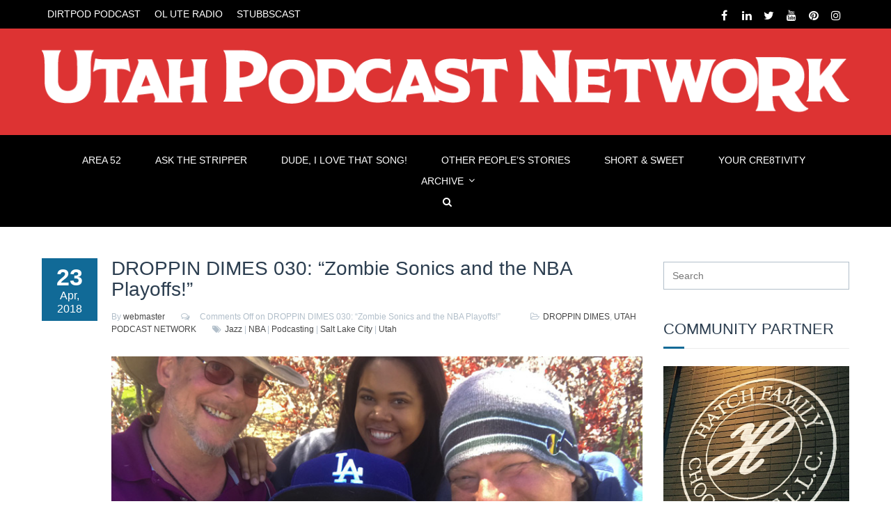

--- FILE ---
content_type: text/html; charset=UTF-8
request_url: https://utahpodcastnetwork.com/2018/04/23/droppin-dimes-030/
body_size: 14776
content:
<!DOCTYPE html>
<html lang="en">
<head>
	<meta charset="UTF-8">
	<meta name="viewport" content="width=device-width">
	<title>DROPPIN DIMES 030: “Zombie Sonics and the NBA Playoffs!” | Utah Podcast Network</title>

		    <link rel="icon" type="image/png" href="//utahpodcastnetwork.com/wp-content/uploads/2020/11/UPN_Favicon2020-1080x.jpg">
	
    <meta name='robots' content='max-image-preview:large' />
<link rel="alternate" title="oEmbed (JSON)" type="application/json+oembed" href="https://utahpodcastnetwork.com/wp-json/oembed/1.0/embed?url=https%3A%2F%2Futahpodcastnetwork.com%2F2018%2F04%2F23%2Fdroppin-dimes-030%2F" />
<link rel="alternate" title="oEmbed (XML)" type="text/xml+oembed" href="https://utahpodcastnetwork.com/wp-json/oembed/1.0/embed?url=https%3A%2F%2Futahpodcastnetwork.com%2F2018%2F04%2F23%2Fdroppin-dimes-030%2F&#038;format=xml" />
<style id='wp-img-auto-sizes-contain-inline-css' type='text/css'>
img:is([sizes=auto i],[sizes^="auto," i]){contain-intrinsic-size:3000px 1500px}
/*# sourceURL=wp-img-auto-sizes-contain-inline-css */
</style>
<style id='wp-emoji-styles-inline-css' type='text/css'>

	img.wp-smiley, img.emoji {
		display: inline !important;
		border: none !important;
		box-shadow: none !important;
		height: 1em !important;
		width: 1em !important;
		margin: 0 0.07em !important;
		vertical-align: -0.1em !important;
		background: none !important;
		padding: 0 !important;
	}
/*# sourceURL=wp-emoji-styles-inline-css */
</style>
<link rel='stylesheet' id='rs-plugin-settings-css' href='https://utahpodcastnetwork.com/wp-content/plugins/revslider/public/assets/css/settings.css?ver=5.3.1.5' type='text/css' media='all' />
<style id='rs-plugin-settings-inline-css' type='text/css'>
#rs-demo-id {}
/*# sourceURL=rs-plugin-settings-inline-css */
</style>
<link rel='stylesheet' id='fw-ext-builder-frontend-grid-css' href='https://utahpodcastnetwork.com/wp-content/plugins/unyson/framework/extensions/builder/static/css/frontend-grid.css?ver=1.2.12' type='text/css' media='all' />
<link rel='stylesheet' id='fw-ext-forms-default-styles-css' href='https://utahpodcastnetwork.com/wp-content/themes/everglades/framework-customizations/extensions/forms/static/css/frontend.css?ver=2.7.31' type='text/css' media='all' />
<link rel='stylesheet' id='fw-theme-boottrap-custom-css' href='https://utahpodcastnetwork.com/wp-content/themes/everglades/css/main.css?ver=1.3.11' type='text/css' media='all' />
<link rel='stylesheet' id='fw-magnific-popup-css' href='https://utahpodcastnetwork.com/wp-content/themes/everglades/css/magnific-popup.css?ver=1.3.11' type='text/css' media='all' />
<link rel='stylesheet' id='fw-theme-animations-css' href='https://utahpodcastnetwork.com/wp-content/themes/everglades/css/animations.css?ver=1.3.11' type='text/css' media='all' />
<link rel='stylesheet' id='fw-theme-main-css' href='https://utahpodcastnetwork.com/wp-content/themes/everglades/css/style.css?ver=1.3.11' type='text/css' media='all' />
<link rel='stylesheet' id='fw-theme-custom-css' href='https://utahpodcastnetwork.com/wp-content/themes/everglades/css/custom.css?ver=1.3.11' type='text/css' media='all' />
<link rel='stylesheet' id='font-awesome-css' href='https://utahpodcastnetwork.com/wp-content/plugins/unyson/framework/static/libs/font-awesome/css/font-awesome.min.css?ver=2.7.31' type='text/css' media='all' />
<link rel='stylesheet' id='font-elegant-css' href='https://utahpodcastnetwork.com/wp-content/themes/everglades/css/font-elegant/style.css?ver=1.3.11' type='text/css' media='all' />
<script type="text/javascript" src="https://utahpodcastnetwork.com/wp-includes/js/jquery/jquery.js?ver=3.7.1" id="jquery-core-js"></script>
<script type="text/javascript" src="https://utahpodcastnetwork.com/wp-includes/js/jquery/jquery-migrate.js?ver=3.4.1" id="jquery-migrate-js"></script>
<script type="text/javascript" src="https://utahpodcastnetwork.com/wp-content/plugins/revslider/public/assets/js/jquery.themepunch.tools.min.js?ver=5.3.1.5" id="tp-tools-js"></script>
<script type="text/javascript" src="https://utahpodcastnetwork.com/wp-content/plugins/revslider/public/assets/js/jquery.themepunch.revolution.min.js?ver=5.3.1.5" id="revmin-js"></script>
<script type="text/javascript" id="fw-form-helpers-js-extra">
/* <![CDATA[ */
var fwAjaxUrl = "/wp-admin/admin-ajax.php";
//# sourceURL=fw-form-helpers-js-extra
/* ]]> */
</script>
<script type="text/javascript" src="https://utahpodcastnetwork.com/wp-content/themes/everglades/js/fw-form-helpers.js?ver=6.9" id="fw-form-helpers-js"></script>
<link rel="https://api.w.org/" href="https://utahpodcastnetwork.com/wp-json/" /><link rel="alternate" title="JSON" type="application/json" href="https://utahpodcastnetwork.com/wp-json/wp/v2/posts/9413" /><link rel="EditURI" type="application/rsd+xml" title="RSD" href="https://utahpodcastnetwork.com/xmlrpc.php?rsd" />
<meta name="generator" content="WordPress 6.9" />
<link rel="canonical" href="https://utahpodcastnetwork.com/2018/04/23/droppin-dimes-030/" />
<link rel='shortlink' href='https://utahpodcastnetwork.com/?p=9413' />
<script>
	(function (i, s, o, g, r, a, m) {
		i['GoogleAnalyticsObject'] = r;
		i[r] = i[r] || function () {
			(i[r].q = i[r].q || []).push(arguments)
		}, i[r].l = 1 * new Date();
		a = s.createElement(o),
			m = s.getElementsByTagName(o)[0];
		a.async = 1;
		a.src = g;
		m.parentNode.insertBefore(a, m)
	})(window, document, 'script', '//www.google-analytics.com/analytics.js', 'ga');

	ga('create', 'UA-62230351-8', 'auto');
	ga('send', 'pageview');

</script><meta name="generator" content="Powered by Slider Revolution 5.3.1.5 - responsive, Mobile-Friendly Slider Plugin for WordPress with comfortable drag and drop interface." />
<style type='text/css'>

</style>
<style type='text/css'>a { color: #116a97;} a:hover, a:focus { color: #3f850e;} .blogpost-1 .blogpost-body a:hover { color: #3f850e;} mark, .mark, .blogpost .post-info-1 { background-color: #116a97;} .footer a, .subfooter a { color: #116a97;} .footer a:hover, .subfooter a:hover { color: #3f850e;} .list-triangle li:after { color: #116a97;} .table > thead > tr > th { border-bottom: 1px solid #116a97; background-color: #116a97;} .table-bordered { border-color: #116a97;} .bg-color-default { background-color: #116a97;} .triangle i { color: #116a97;}.separator:after { background-color: #116a97;} .post-date, .blogpost-1 .post-info-1 { background-color: #116a97;} .breadcrumb > .active { color: #116a97;} ul.pagination li > a:hover, .page-links > span, .page-links > a > span:hover, .pagination > li > span:hover, .blogpost-body .post-password-form input[type=submit] { background-color: #3f850e; border-color: #3f850e;} ul.pagination li.active a, .pagination > .active > a:hover, .pagination > .active > a:focus { background-color: #3f850e; border-color: #3f850e;} .btn-default, #preheader-contact-form .btn-default.disabled, #contact-form .btn-default.disabled, #footer-form .btn-default.disabled, .form-wrapper.contact-form input[type=submit] { background-color: #116a97; border-color: #116a97;} .btn-default:hover, .btn-default:focus, .btn-default:active, .btn-default.active, .open .dropdown-toggle.btn-default, .form-wrapper.contact-form input[type=submit]:hover { background-color: #3f850e; border-color: #3f850e;} .btn-white:hover, .btn-white:focus, .btn-white:active, .btn-white.active, .open .dropdown-toggle.btn-white { background-color: #3f850e; border-color: #3f850e;} .bg-color-default .btn-white:hover, .bg-color-default .btn-white:focus, .bg-color-default .btn-white:active, .bg-color-default .btn-white.active, .bg-color-default .open .bg-color-default .dropdown-toggle.btn-white { background-color: #3f850e; border-color: #3f850e;} .nav-tabs { border-bottom: 1px solid #116a97;} .nav-tabs > li > a:hover { background-color: #116a97; border-color: #116a97;} .nav-tabs > li.active > a, .nav-tabs > li.active > a:hover, .nav-tabs > li.active > a:focus { background-color: #116a97; border-color: #116a97; border-bottom: 1px solid #116a97;} .nav-pills > li.active > a, .nav-pills > li.active > a:hover, .nav-pills > li.active > a:focus, .nav-pills > li > a:hover, .nav-pills > li > a:focus, .portfolio .nav-pills > li > a:after { background-color: #116a97;} .portfolio .nav-pills > li.active > a, .portfolio .nav-pills > li.active > a:hover, .portfolio .nav-pills > li.active > a:focus, .portfolio .nav-pills > li > a:hover, .portfolio .nav-pills > li > a:focus { background-color: transparent ;} .portfolio .nav-pills > li.active > a:focus, .portfolio .nav-pills > li.active > a { color: #116a97 }.nav-pills.nav-stacked > li > a:after { color: #116a97;} .nav-pills > li.active > a:after, .nav-pills > li.active > a:hover:after, .nav-pills > li.active > a:focus:after, .nav-pills > li > a:hover:after, .nav-pills > li > a:focus:after { color: #fff;} .panel-heading a, table thead th { background-color: #116a97;} .panel-heading a:hover { background-color: #116a97;} .progress-bar-default { background-color: #116a97;} .mask .triangle { border-color: transparent #116a97 transparent transparent;} .mask .triangle { border-color: transparent #116a97 transparent transparent;} .navbar-default .navbar-nav > .open > a, .navbar-default .navbar-nav > .open > a:hover, .navbar-default .navbar-nav > .active > a, .navbar-default .navbar-nav > li > a:hover, .navbar-default .navbar-nav > .active > a:hover, .navbar-default .navbar-nav > .active > a:focus, .navbar-default .navbar-nav > .open > a:focus { background-color: #116a97;} .dropdown-menu > li > a { background-color: #116a97;} .nav .open > a, .nav .open > a:hover, .nav .open > a:focus, .dropdown-menu > li > a:hover, .dropdown-menu > li > a:focus { background-color: #3f850e; border-color: transparent;} .navbar-default .navbar-symbols > .open > a, .navbar-default .navbar-symbols > .open > a:hover, .navbar-default .navbar-symbols > li > a:hover, .navbar-default .navbar-symbols > .active > a:hover, .navbar-default .navbar-symbols > .active > a:focus, .navbar-default .navbar-symbols > .open > a:focus { background-color: transparent; color: #116a97;} .social-links li a:hover { color: #116a97; border-color: #116a97;} .header-top .navbar-nav > li > a:hover, .header-extras li .he-text span {color: #116a97; }.header-top .info li i { color: #116a97;} .comment.bypostauthor > .comment-body { border-bottom: 3px solid #116a97; }.tag a:hover { background-color: #3f850e; border-color: #3f850e;} .icon-box i { color: #116a97; border: 5px solid #116a97;} .icon-box:hover i { background-color: #3f850e; border-color: #3f850e;} .icon-box-2 i { color: #116a97; border: 5px solid #116a97;} .icon-box-2:hover i { background-color: #3f850e; border-color: #3f850e;} .icon-box-2:hover h3 { color: #3f850e;} .icon-box-3 i { color: #116a97; border: 1px solid #116a97;} .icon-box-3:hover i { background-color: #3f850e; border-color: #3f850e;} .icon-box-3:hover h3 { color: #3f850e;} .plan .header { background: #116a97; -webkit-box-shadow: 0px 0px 60px #3472a8 inset; -moz-box-shadow: 0px 0px 60px #3472a8 inset; box-shadow: 0px 0px 60px #3472a8 inset;} .plan .popover-title { background-color: #116a97;} .flex-direction-nav a { color: #fff;} .timeline-date-label { color: #3f850e;} .tooltip-inner { background-color: #116a97; }.tooltip.top .tooltip-arrow { border-top-color:#116a97 }.tooltip.top-left .tooltip-arrow, .tooltip.top-right .tooltip-arrow { border-top-color:#116a97}.tooltip.right .tooltip-arrow { border-right-color:#116a97}.tooltip.left .tooltip-arrow { border-left-color:#116a97}.tooltip.bottom .tooltip-arrow, .tooltip.bottom-left .tooltip-arrow, .tooltip.bottom-right .tooltip-arrow { border-bottom-color:#116a97}@media (min-width:768px) {.timeline .timeline-item:before { background-color: #fff; border: 1px solid #3f850e;} } .blogpost-1 .side .social-links li a, .blogpost-1 ul.links li a:hover, .blogpost .side .social-links li a, .rsswidget {color: #116a97; }.owl-carousel.thumbnail-gallery .owl-thumbnail-item:hover,.image-box-1 .btn {background-color: #116a97; }.timeline-date-label {color: #116a97 ;}.timeline .timeline-item:before {border: 1px solid #116a97;}.light .subfooter .navbar-default .nav > li > a:hover {color: #116a97;}.light .footer-content .nav-pills > li.active > a:hover, .light .footer-content .nav-pills > li > a:hover {color: #116a97;}.light .form-control:focus {border-color: #116a97; }.overlay a {color: #116a97;}.overlay-links a + a {background-color: #116a97;}a.overlay i {color: #116a97; }.text-default, .star-rating {color: #116a97; }.sort-param > li:hover ul, .sort-param.active-sort > li ul { color: #116a97; }.vglacer-bullet {border-left: 3px solid #116a97; }.testimonial .author {background-color: #116a97 ;}.woocommerce .widget_price_filter .ui-slider-horizontal .ui-slider-range, .woocommerce-page .widget_price_filter .ui-slider-horizontal .ui-slider-range {background-color: #116a97;}.woocommerce span.onsale, .woocommerce-page span.onsale {color: #116a97;}.woocommerce .widget_price_filter .ui-slider .ui-slider-handle, .woocommerce-page .widget_price_filter .ui-slider .ui-slider-handle {border: 3px solid #116a97; }.woocommerce #respond input#submit, .woocommerce a.button, .woocommerce button.button, .woocommerce input.button { background-color: #116a97; border-color: #116a97; }.woocommerce #respond input#submit:hover, .woocommerce a.button:hover, .woocommerce button.button:hover, .woocommerce input.button:hover {background-color: #3f850e;border-color: #3f850e; }.heading:after, #comments h3.comment-reply-title:after, .product-categories li.cat-item:hover, .product-categories li.active.cat-item, .product-categories li.cat-item:hover > ul > li  {background-color: #116a97;}.vertical .tab-content { border-left: 1px solid #116a97;}.vertical.right .tab-content { border-right: 1px solid #116a97;}.list-triangle li i { color: #116a97;}.heading-block-line:after, .woocommerce .related.products h2:after {border-color: #116a97; }.progress .progress-bar {background-color: #116a97 }.tp-caption.vglacierdefaultheavy50, .vglacierdefaultheavy50,
                    .tp-caption.vglacierblackheavy40, .vglacierblackheavy40,
                    .tp-caption.vglacierdefaultheavy60, .vglacierdefaultheavy60,
                    .vglaciergreenbox30 {background-color: rgba(17, 106, 151, 0.8)!important }</style>
<link href='http://fonts.googleapis.com/css?family=Lato:100,100italic,300,300italic,regular,italic,700,700italic,900,900italic' rel='stylesheet' type='text/css'>
<style type='text/css'>h1, h2, h3, h4, h5, h6, .logo, .caption {       font-family: "Lato", sans-serif;       color: #2c3e50;}</style>
<link href='http://fonts.googleapis.com/css?family=Lato:100,100italic,300,300italic,regular,italic,700,700italic,900,900italic' rel='stylesheet' type='text/css'>
<style type='text/css'>body, input, textarea, select, blockquote {       font-family: "Lato", sans-serif;       font-size: 16px;font-weight: 400;;       color: #666666;}</style>

<style type='text/css'> .header-top.custom { color: #ffffff; background-color: #000000; border-bottom: none; }.custom.main-navigation .nav.navbar-symbols .open > a,
						.custom.main-navigation .nav.navbar-symbols .open > a:hover,
						.custom.main-navigation .nav.navbar-symbols .open > a:focus {background-color: transparent; color: #dd9933;}.header {background-color: #dd3333; }.navbar-toggle.shopping-cart i,.custom.main-navigation .navbar-default .navbar-symbols > li > a i { color: #ffffff }.custom.main-navigation .navbar-default .navbar-toggle .icon-bar {background-color: #ffffff;}.custom.main-navigation .navbar-default .navbar-toggle:hover .icon-bar,
                        .custom.main-navigation .navbar-default .navbar-toggle:focus .icon-bar {background-color: #000000 ;}.main-navigation.custom { background-color: #000000;}.custom.main-navigation .navbar.navbar-default,.main-navigation.custom {border-color: #ffffff;}.custom.main-navigation .navbar-default .navbar-nav > .active > a, .custom.main-navigation .navbar-default .navbar-nav > .active > a:focus {color: #000000; background-color: #dd3333;}.custom.main-navigation .main-navigation .navbar-nav > .open > a, .custom.main-navigation .main-navigation .navbar-nav > .open > a:hover, .custom.main-navigation .main-navigation .navbar-nav > .open > a:focus {background-color: #dd9933; border-color: #dd9933; border-bottom-color: #dd9933; color: #ffffff;}.custom.main-navigation .dropdown-menu > li > a {color: #ffffff; border-bottom: 1px solid #ffffff; }.custom.main-navigation .dropdown-menu > li > a {background-color: #dd3333; }.custom.main-navigation .dropdown-menu > li > a:hover, .custom.main-navigation .dropdown-menu > li > a:focus { background-color: #dd9933 !important; }.custom.main-navigation .dropdown-menu > li > a:hover,
						.custom.main-navigation .dropdown-menu > li > a:focus,
						.custom.main-navigation .dropdown.active > a,
						.custom.main-navigation .dropdown-menu .menu > .active > a,
						.custom.main-navigation .dropdown-menu .menu > .active > a:hover,
						.custom.main-navigation .dropdown-menu .menu > .active > a:focus {background-color: #dd3333; color: #ffffff; }.custom.main-navigation .dropdown-menu > .active > a,
						.custom.main-navigation .dropdown-menu > .active > a:hover,
						.custom.main-navigation .dropdown-menu > .active > a:focus,
                        .custom.main-navigation .nav > li > ul > li.open > a,
                        .custom.main-navigation .nav > li > ul > li.open > a:hover,
						.custom.main-navigation .nav > li > ul > li.open > a:focus {background-color: #dd9933; color: #ffffff; }.custom.main-navigation .nav .open > a,
						.custom.main-navigation .nav .open > a:hover,
						.custom.main-navigation .nav .open > a:focus { background-color: #dd3333; color: #000000; }.custom.main-navigation h1,
						.custom.main-navigation h2,
						.custom.main-navigation h3,
						.custom.main-navigation h4,
						.custom.main-navigation h5,
						.custom.main-navigation h6,
						.custom.main-navigation p {color: #ffffff; }.custom.main-navigation .navbar-main-menu > li > a {color: #ffffff;}.custom.main-navigation .navbar-main-menu > li > a:hover,
			            .custom.main-navigation .navbar-main-menu > li > a:focus {background-color: #dd3333; color: #000000;}.custom.main-navigation .dropdown>a:before { color: #ffffff ;}.custom.main-navigation .navbar-default .navbar-nav > .active.dropdown > a:before, .custom.main-navigation .navbar-default .navbar-nav > .dropdown > a:hover:before { color: #000000; }.custom.main-navigation .dropdown .dropdown>a:before { color: #ffffff ;}.custom.main-navigation .dropdown .dropdown>a:hover:before, .custom.main-navigation .navbar-default .navbar-nav > li.dropdown.open > a:before {color: #ffffff; }.custom.main-navigation .navbar-symbols > li > .dropdown-menu { background-color: #000000;}.custom.main-navigation .navbar-symbols .table > thead > tr > th { background-color: rgba(0, 0, 0, 0.95); color: #ffffff; border-bottom: 1px solid #ffffff; }.custom.main-navigation .navbar-symbols .table > tbody > tr > td { color: #ffffff; border-bottom: 1px solid #ffffff; }.custom.main-navigation .navbar-symbols .table-hover > tbody > tr:hover > td, .custom.main-navigation .navbar-symbols .table-hover > tbody > tr:hover > td > a { background-color: rgba(0, 0, 0, 1); color: #ffffff; }.custom.main-navigation .panel-body {background-color: rgba(0, 0, 0, 0.95);}.dropdown-menu.cart .panel-body .btn {border-color: #ffffff; color: #ffffff }.dropdown-menu.cart .panel-body .btn:hover {background-color: #ffffff; color: #000000; }.custom.main-navigation .navbar-symbols .form-control input,
			            .custom.main-navigation .navbar-symbols .form-control { color: #ffffff; border-color: #ffffff; }.custom.main-navigation .navbar-symbols .form-control::-webkit-input-placeholder,
                        .form-group.search:after {color: #ffffff }.custom.main-navigation .navbar-symbols input:focus::-webkit-input-placeholder,.custom.main-navigation .navbar-symbols input:focus:-moz-placeholder,.custom.main-navigation .navbar-symbols input:focus::-moz-placeholder { color: #ffffff; }.not-front .custom.main-navigation, .front .custom.main-navigation { border-color: transparent;}.fixed-header-on .custom.main-navigation.fixed {border-bottom: transparent; background-color: rgba(0, 0, 0, 0.95);}.fixed-header-on .main-navigation.fixed.custom .navbar-symbols > li > .dropdown-menu { box-shadow: none; background-color: rgba(0, 0, 0, 0.95); }.fixed-header-on .main-navigation.fixed.custom .navbar-symbols .form-control {color: #ffffff; border: 1px solid #ffffff; }.fixed-header-on .main-navigation.fixed.custom .panel-body,
						.fixed-header-on .main-navigation.fixed.custom .table > thead > tr > th,
				   		.custom.main-navigation .vertical-div {background-color: transparent; border-bottom: 1px solid #ffffff;}.fixed-header-on .main-navigation.fixed.custom .table > tbody > tr > td {border-top: 1px solid #ffffff; }.fixed-header-on .main-navigation.fixed.custom .header-top-dropdown .dropdown-menu { color: #ffffff; }@media (max-width: 767px) { .custom.main-navigation .navbar-default .navbar-collapse { border-color: #ffffff; } }@media (max-width:767px) { .navbar.navbar-default, .custom.main-navigation .navbar.navbar-default {background-color: #000000; border-color: #ffffff;}.dark.main-navigation a.navbar-toggle.shopping-cart i { color: #116a97; }.navbar-default .navbar-nav .open .dropdown-menu > li > a { color: #ffffff!important; }.navbar-default .navbar-nav .open .dropdown-menu > .active > a,
						.navbar-default .navbar-nav .open .dropdown-menu > .active > a:hover,
						.navbar-default .navbar-nav .open .dropdown-menu > .active > a:focus { color: #ffffff; background-color: #dd9933;}.custom.main-navigation .dropdown-menu > li > a:hover, .custom.main-navigation .dropdown-menu > li > a:focus { background-color: #dd3333!important; color: #116a97; }}.header-top.custom .social-links li a, .header-top.custom .info li a {color: #ffffff; border-color: #ffffff; }.header-top.custom .social-links li a:hover {color: #116a97; border-color: #116a97; }.header-top.custom .navbar-nav > li {border-color: #ffffff; }.header-extras li i, .header-extras li .he-text, .header .site-slogan {color: #ffffff }.shopping-cart-counter {background-color: #ffffff; color: #000000}@media (min-width: 768px) {.header-top .navbar-nav > li > a { color: #ffffff; }}</style>
<style type='text/css'>

</style>
    <style type='text/css'>

</style><link rel='stylesheet' id='mediaelement-css' href='https://utahpodcastnetwork.com/wp-includes/js/mediaelement/mediaelementplayer-legacy.min.css?ver=4.2.17' type='text/css' media='all' />
<link rel='stylesheet' id='wp-mediaelement-css' href='https://utahpodcastnetwork.com/wp-includes/js/mediaelement/wp-mediaelement.css?ver=6.9' type='text/css' media='all' />
</head>

<body class="wp-singular post-template-default single single-post postid-9413 single-format-standard wp-theme-everglades not-front not-builder not-breadcrumb sidebar preload masthead-fixed singular" >


<div class="page-wrapper">

    
    <div class="scrollToTop" style="display: none;"><i class="fa fa-angle-up"></i></div>

    
	<div class="header-top custom">		<div class="container">			<div class="row">
				<div class="col-md-12 bar">
			<ul class="social-links right">
					<li><a target="_blank" href="https://www.facebook.com/Utah-Podcast-Network-567838863405932/" data-animation="true" data-toggle="tooltip" data-placement="bottom" title="Facebook"><i class="fa fa-facebook"></i></a></li>
					<li><a target="_blank" href="https://www.linkedin.com/company/utahpodnetwork/" data-animation="true" data-toggle="tooltip" data-placement="bottom" title="LinkedIn"><i class="fa fa-linkedin"></i></a></li>
					<li><a target="_blank" href="https://twitter.com/utahpodnetwork" data-animation="true" data-toggle="tooltip" data-placement="bottom" title="Twitter"><i class="fa fa-twitter"></i></a></li>
					<li><a target="_blank" href="https://www.youtube.com/channel/UCDJRxEmTcpOL3gk8jHn-fLw/" data-animation="true" data-toggle="tooltip" data-placement="bottom" title="YouTube"><i class="fa fa-youtube"></i></a></li>
					<li><a target="_blank" href="https://www.pinterest.com/utahpodcastnetwork/boards/" data-animation="true" data-toggle="tooltip" data-placement="bottom" title="Pinterest"><i class="fa fa-pinterest"></i></a></li>
					<li><a target="_blank" href="https://www.instagram.com/utahpodnetwork/" data-animation="true" data-toggle="tooltip" data-placement="bottom" title="Instagram"><i class="fa fa-instagram"></i></a></li>
				</ul><ul id="menu-featured" class="nav navbar-nav top-nav left"><li class="menu-dirtpod-podcast"><a href="https://utahpodcastnetwork.com/upn/dirtpod-podcast/">DIRTPOD PODCAST</a></li>
<li class="menu-ol-ute-radio"><a href="https://utahpodcastnetwork.com/upn/oluteradio/">OL UTE RADIO</a></li>
<li class="menu-stubbscast"><a href="https://utahpodcastnetwork.com/upn/the-stubbscast/">STUBBSCAST</a></li>
</ul>
				</div>			</div>		</div>	</div>
    
    
    
    
        <!-- header start -->
        <header class="header text-center  custom ">
            <div class="container">
                <div class="row">
                    <div class="col-md-12">
                                                <div class="logo">
                            <a href="https://utahpodcastnetwork.com/"><img id="logo" class="img-responsive" src="//utahpodcastnetwork.com/wp-content/uploads/2020/04/UPN-LogoHeader_042020-1200x.png" data-at2x="//utahpodcastnetwork.com/wp-content/uploads/2020/04/UPN-LogoHeader_042020-1200x.png" alt="Utah Podcast Network"></a>
                        </div>
                        
                                            </div>
                                    </div>
            </div>
        </header>
        <!-- header end -->

        <div class="main-navigation custom fixed menu-center">
            <div class="container">
                <div class="row">
                    <div class="col-md-12">

                        <!-- navbar start -->
                        <nav class="navbar navbar-default " role="navigation">

                            <!-- Toggle get grouped for better mobile display -->
                            <div class="navbar-header">
                                <button type="button" class="navbar-toggle" data-toggle="collapse" data-target="#navbar-collapse-1">
                                    <span class="sr-only">Toggle navigation</span>
                                    <span class="icon-bar"></span>
                                    <span class="icon-bar"></span>
                                    <span class="icon-bar"></span>
                                </button>
                                                            </div>

                            <!-- Collect the nav links, forms, and other content for toggling -->
                            <div class="collapse navbar-collapse" id="navbar-collapse-1">
                                <ul id="menu-navigation" class="nav navbar-nav navbar-main-menu"><li class="menu-area-52"><a href="https://utahpodcastnetwork.com/upn/area52/">AREA 52</a></li>
<li class="menu-ask-the-stripper"><a href="https://utahpodcastnetwork.com/upn/ask-the-stripper/">ASK THE STRIPPER</a></li>
<li class="menu-dude-i-love-that-song"><a href="https://utahpodcastnetwork.com/upn/dude-ilovethatsong/">DUDE, I LOVE THAT SONG!</a></li>
<li class="menu-other-peoples-stories"><a href="https://utahpodcastnetwork.com/upn/otherppls-stories/">OTHER PEOPLE’S STORIES</a></li>
<li class="menu-short-sweet"><a href="https://utahpodcastnetwork.com/upn/short-sweet-show/">SHORT &#038; SWEET</a></li>
<li class="menu-your-cre8tivity"><a href="https://utahpodcastnetwork.com/upn/yourcre8tivity/">YOUR CRE8TIVITY</a></li>
<li class="dropdown menu-archive"><a class="dropdown-toggle" data-touch="0" href="#">ARCHIVE</a>
<ul class="dropdown-menu">
	<li class="menu-alt-wrong-patreon"><a href="https://www.patreon.com/altwrongpodcast">ALT-WRONG (PATREON)</a></li>
	<li class="menu-big-bad-sadcast"><a href="https://utahpodcastnetwork.com/upn/big-bad-sadcast/">BIG BAD SADCAST</a></li>
	<li class="menu-camp-jacky"><a href="https://utahpodcastnetwork.com/upn/campjacky/">CAMP JACKY</a></li>
	<li class="menu-dirtpod-podcast"><a href="https://utahpodcastnetwork.com/upn/dirtpod-podcast/">DIRTPOD PODCAST</a></li>
	<li class="menu-droppin-dimes"><a href="https://utahpodcastnetwork.com/upn/droppindimes/">DROPPIN DIMES</a></li>
	<li class="menu-jockularity-show"><a href="https://utahpodcastnetwork.com/upn/jockularity-show/">JOCKULARITY SHOW</a></li>
	<li class="menu-the-lady-the-champs"><a href="https://utahpodcastnetwork.com/upn/thelady-thechamps/">THE LADY &#038; THE CHAMPS</a></li>
	<li class="menu-late-night-family-values"><a href="https://utahpodcastnetwork.com/upn/lnfv-podcast/">LATE NIGHT FAMILY VALUES</a></li>
	<li class="menu-naked-dreaming"><a href="https://utahpodcastnetwork.com/upn/naked-and-dreaming/">NAKED &#038; DREAMING</a></li>
	<li class="menu-ol-ute-radio"><a href="https://utahpodcastnetwork.com/upn/oluteradio/">OL UTE RADIO</a></li>
	<li class="menu-sketch-sandwich"><a href="https://utahpodcastnetwork.com/upn/sketch-sandwich/">SKETCH SANDWICH</a></li>
	<li class="menu-sl-soundcheck"><a href="https://utahpodcastnetwork.com/upn/saltlakesoundcheck/">SL SOUNDCHECK</a></li>
	<li class="menu-stubbscast"><a href="https://utahpodcastnetwork.com/upn/the-stubbscast/">STUBBSCAST</a></li>
	<li class="menu-stupid-questions"><a href="https://utahpodcastnetwork.com/upn/stupidquestions/">STUPID QUESTIONS</a></li>
	<li class="menu-tony-parks"><a href="https://utahpodcastnetwork.com/upn/tony-parks-podcast/">TONY PARKS</a></li>
	<li class="menu-toy-soup"><a href="https://utahpodcastnetwork.com/upn/toysoup/">TOY SOUP</a></li>
</ul>
</li>
</ul>                                <ul class="nav navbar-nav navbar-right navbar-symbols">
                                                                            <li class="dropdown">
                                            <a href="#" class="dropdown-toggle" data-toggle="dropdown"><i class="fa fa-search"></i></a>
                                            <ul class="dropdown-menu animated fade-in-down">
                                                <li>
                                                    <form action="https://utahpodcastnetwork.com/" method="get" role="search">
    <div class="form-group search">
		<input type="text" name="s" value="" placeholder='Search' class="form-control"/>
	</div>
</form>                                                </li>
                                            </ul>
                                                                                    </li>
                                                                                                                                            </ul>
                            </div>
                        </nav>
                        <!-- navbar end -->
                    </div>
                </div>
            </div>
        </div>
        <!-- main-navigation end -->
    
<section class="main">
    
<div class="main-content-wrapper">
        <div class="container">
            <div class="row">
                        <!-- main content start -->
            <section class="main-content col-md-9">

    <article id="post-9413" class="clearfix blogpost post-9413 post type-post status-publish format-standard has-post-thumbnail hentry category-droppin-dimes category-utah-podcast-network tag-jazz tag-nba tag-podcasting tag-salt-lake-city tag-utah">
        <div class="side">
                            <div class="post-info-1"><span class="day">23</span><span class="month">Apr, 2018</span></div>                                        <div id="affix" class="text-right">
                    <div id="share"></div>                </div>
                    </div>
        <div class="blogpost-content clearfix">
            <header>
                <h2>DROPPIN DIMES 030: “Zombie Sonics and the NBA Playoffs!”</h2>                <div class="post-info">
                                            <span class="submitted">By <a href="https://utahpodcastnetwork.com/author/webmaster/">webmaster</a></span>
                                                                <span class="comments-count"><i class="fa fa-comments-o"></i><span>Comments Off<span class="screen-reader-text"> on DROPPIN DIMES 030: “Zombie Sonics and the NBA Playoffs!”</span></span></span>
                                                                <span><i class="fa fa-folder-open-o"></i><a href="https://utahpodcastnetwork.com/category/utah-podcast-network/droppin-dimes/" rel="category tag">DROPPIN DIMES</a>, <a href="https://utahpodcastnetwork.com/category/utah-podcast-network/" rel="category tag">UTAH PODCAST NETWORK</a></span>
                                        <span class="tags"><i class="fa fa-tags"></i><a href="https://utahpodcastnetwork.com/tag/jazz/" rel="tag">Jazz</a> | <a href="https://utahpodcastnetwork.com/tag/nba/" rel="tag">NBA</a> | <a href="https://utahpodcastnetwork.com/tag/podcasting/" rel="tag">Podcasting</a> | <a href="https://utahpodcastnetwork.com/tag/salt-lake-city/" rel="tag">Salt Lake City</a> | <a href="https://utahpodcastnetwork.com/tag/utah/" rel="tag">Utah</a></span>                                    </div>
            </header>
                            <a href="https://utahpodcastnetwork.com/wp-content/uploads/2018/04/UPN-DD-030-800x.jpg" class="thumb mask-wrapper">
                    <img width="800" height="400" src="https://utahpodcastnetwork.com/wp-content/uploads/2018/04/UPN-DD-030-800x.jpg" class="attachment-large size-large wp-post-image" alt="" data-no-retina="" decoding="async" fetchpriority="high" srcset="https://utahpodcastnetwork.com/wp-content/uploads/2018/04/UPN-DD-030-800x.jpg 800w, https://utahpodcastnetwork.com/wp-content/uploads/2018/04/UPN-DD-030-800x-300x150.jpg 300w, https://utahpodcastnetwork.com/wp-content/uploads/2018/04/UPN-DD-030-800x-768x384.jpg 768w" sizes="(max-width: 800px) 100vw, 800px" />                    <span class="mask"><span class="triangle"><i class="fa fa-plus"></i></span></span>
                </a>
                        <div class="blogpost-body">
                <p style="margin: 0in 0in 0.0001pt; text-align: justify;"><span style="font-size: 11.0pt; font-family: 'Arial','sans-serif'; color: #454545;">On this week’s episode of <strong><a href="http://utahpodcastnetwork.com/upn/droppindimes/" target="_blank" rel="noopener">Droppin Dimes</a></strong> we had the of finally meeting the man behind the <a href="https://twitter.com/clintonite33/" target="_blank" rel="noopener"><strong><em>green basketball and hat avatar on Twitte</em>r</strong></a>. We’re talking about none other than <strong>NBA Writer Clint Peterson</strong>.</span></p>
<p style="margin: 0in 0in 0.0001pt; font-stretch: normal; min-height: 14px; text-align: left;"><span style="font-size: 11.0pt; font-family: 'Arial','sans-serif'; color: #454545;"> </span></p>
<p style="margin: 0in 0in 0.0001pt; font-stretch: normal; text-align: justify;"><span style="font-size: 11.0pt; font-family: 'Arial','sans-serif'; color: #454545;">Peterson has covered the NBA and Utah Jazz for eight years so we thought it’d be fitting to bring him in and talk about the playoffs.</span></p>
<p style="margin: 0in; margin-bottom: .0001pt; font-stretch: normal; min-height: 14px;"><span style="font-size: 11.0pt; font-family: 'Arial','sans-serif'; color: #454545;"> </span></p>
<p style="margin: 0in 0in 0.0001pt; font-stretch: normal; text-align: justify;"><span style="font-size: 11.0pt; font-family: 'Arial','sans-serif'; color: #454545;">But if you know anything about our podcast, then you know that we never stay on topic. So, in addition to NBA Playoffs, we talk mayonnaise, zombie sonics, Drake, alternative facts and fake news. </span></p>
<p style="margin: 0in; margin-bottom: .0001pt; font-stretch: normal; min-height: 14px;"><span style="font-size: 11.0pt; font-family: 'Arial','sans-serif'; color: #454545;"> </span></p>
<p style="margin: 0in 0in 0.0001pt; font-stretch: normal; text-align: justify;"><span style="font-size: 11.0pt; font-family: 'Arial','sans-serif'; color: #454545;">We were able to get back on topic and hear some epic stories from Peterson from his time covering the NBA. </span></p>
<p style="margin: 0in; margin-bottom: .0001pt; font-stretch: normal; min-height: 14px;"><span style="font-size: 11.0pt; font-family: 'Arial','sans-serif'; color: #454545;"> </span></p>
<hr />
<audio class="wp-audio-shortcode" id="audio-9413-7" preload="none" style="width: 100%;" controls="controls"><source type="audio/mpeg" src="http://lennondesignllc.com/wp-content/audio/droppin-dimes/030-droppindimes.mp3?_=7" /><a href="http://lennondesignllc.com/wp-content/audio/droppin-dimes/030-droppindimes.mp3">http://lennondesignllc.com/wp-content/audio/droppin-dimes/030-droppindimes.mp3</a></audio>
<hr />
<p style="margin: 0in; margin-bottom: .0001pt; font-stretch: normal;"><strong><span style="font-size: 11pt; font-family: 'Arial', 'sans-serif'; color: #454545;">Follow the team on social media:</span></strong></p>
<p style="margin: 0in; margin-bottom: .0001pt; font-stretch: normal; min-height: 14px;"><span style="font-size: 11.0pt; font-family: 'Arial','sans-serif'; color: #454545;"> </span></p>
<p style="margin: 0in; margin-bottom: .0001pt; font-stretch: normal;"><strong><span style="font-size: 11pt; font-family: 'Arial', 'sans-serif'; color: #454545;">Twitter:</span></strong></p>
<p style="margin: 0in; margin-bottom: .0001pt; font-stretch: normal;"><span style="font-size: 11.0pt; font-family: 'Arial','sans-serif'; color: #e4af0a;"><a href="https://twitter.com/DroppinDimes_" target="_blank" rel="noopener">@DroppinDimes_</a></span></p>
<p style="margin: 0in; margin-bottom: .0001pt; font-stretch: normal;"><span style="font-size: 11.0pt; font-family: 'Arial','sans-serif'; color: #e4af0a;"><a href="https://twitter.com/BJohnsonABC4" target="_blank" rel="noopener">@BJohnsonABC4</a></span></p>
<p style="margin: 0in; margin-bottom: .0001pt; font-stretch: normal;"><span style="font-size: 11.0pt; font-family: 'Arial','sans-serif'; color: #e4af0a;"><a href="https://twitter.com/Hoopninthehive" target="_blank" rel="noopener">@Hoopninthehive</a></span></p>
<p style="margin: 0in; margin-bottom: .0001pt; font-stretch: normal;"><span style="font-size: 11.0pt; font-family: 'Arial','sans-serif'; color: #e4af0a;"><a href="https://twitter.com/Clintonite33" target="_blank" rel="noopener">@Clintonite33</a></span></p>
<p style="margin: 0in; margin-bottom: .0001pt; font-stretch: normal; min-height: 14px;"><span style="font-size: 11.0pt; font-family: 'Arial','sans-serif'; color: #454545;"> </span></p>
<p style="margin: 0in; margin-bottom: .0001pt; font-stretch: normal;"><strong><span style="font-size: 11pt; font-family: 'Arial', 'sans-serif'; color: #454545;">Instagram:</span></strong></p>
<p style="margin: 0in; margin-bottom: .0001pt; font-stretch: normal;"><span style="font-size: 11.0pt; font-family: 'Arial','sans-serif'; color: #e4af0a;"><a href="https://www.instagram.com/brittanyreneetv/" target="_blank" rel="noopener">@BrittanyReneeTV</a></span></p>
<p style="margin: 0in; margin-bottom: .0001pt; font-stretch: normal;"><span style="font-size: 11.0pt; font-family: 'Arial','sans-serif'; color: #e4af0a;"><a href="https://www.instagram.com/blume_sascha/" target="_blank" rel="noopener">@blume_sascha</a></span></p>
<p style="margin: 0in; margin-bottom: .0001pt; font-stretch: normal;"><span style="font-size: 11.0pt; font-family: 'Arial','sans-serif'; color: #e4af0a;"><a href="https://www.instagram.com/hoopninthehive/" target="_blank" rel="noopener">@hoopninthehive</a></span></p>
            </div>
        </div>
        <footer class="clearfix">
        </footer>
    </article>
<div class ='related-posts'><h3 class='related_title heading'>Related Posts</h3><ul class='mini-blog'><li class='latest-posts-item clearfix half'><div class='image'><a href='https://utahpodcastnetwork.com/2016/08/09/lnfv-004-bring-us-mentally-ill-addicted-suicidal/'><img width="150" height="150" src="https://utahpodcastnetwork.com/wp-content/uploads/2016/08/LNFV-004-800x-150x150.jpg" class="attachment-thumbnail size-thumbnail wp-post-image" alt="" data-no-retina="" decoding="async" srcset="https://utahpodcastnetwork.com/wp-content/uploads/2016/08/LNFV-004-800x-150x150.jpg 150w, https://utahpodcastnetwork.com/wp-content/uploads/2016/08/LNFV-004-800x-180x180.jpg 180w, https://utahpodcastnetwork.com/wp-content/uploads/2016/08/LNFV-004-800x-300x300.jpg 300w" sizes="(max-width: 150px) 100vw, 150px" /></a></div><div class='mini-blog-content'><div><h3><a href='https://utahpodcastnetwork.com/2016/08/09/lnfv-004-bring-us-mentally-ill-addicted-suicidal/'>FAMILY VALUES 004: "Bring Us Your Mentally Ill, Your Addicted & Your Suicidal!"</a></h3><p class='post-meta-data'><span>August 9, 2016</span></div></div></li><li class='latest-posts-item clearfix half'><div class='image'><a href='https://utahpodcastnetwork.com/2018/02/08/area-52-076-liar-liar-pants-wire/'><img width="150" height="150" src="https://utahpodcastnetwork.com/wp-content/uploads/2018/02/UPN-A52-076-800x-150x150.jpg" class="attachment-thumbnail size-thumbnail wp-post-image" alt="" data-no-retina="" decoding="async" /></a></div><div class='mini-blog-content'><div><h3><a href='https://utahpodcastnetwork.com/2018/02/08/area-52-076-liar-liar-pants-wire/'>AREA 52 076: “Liar, Liar, Pants on a Wire”</a></h3><p class='post-meta-data'><span>February 8, 2018</span></div></div></li><li class='latest-posts-item clearfix half'><div class='image'><a href='https://utahpodcastnetwork.com/2017/06/29/cre8tivity-017-gavin-sheehan/'><img width="150" height="150" src="https://utahpodcastnetwork.com/wp-content/uploads/2017/06/Cre8tivity-GavinSheehan-800x-1-150x150.jpg" class="attachment-thumbnail size-thumbnail wp-post-image" alt="" data-no-retina="" decoding="async" loading="lazy" /></a></div><div class='mini-blog-content'><div><h3><a href='https://utahpodcastnetwork.com/2017/06/29/cre8tivity-017-gavin-sheehan/'>CRE8TIVITY 017: "Gavin Sheehan"</a></h3><p class='post-meta-data'><span>June 29, 2017</span></div></div></li><li class='latest-posts-item clearfix half'><div class='image'><a href='https://utahpodcastnetwork.com/2017/11/02/sadcast-009/'><img width="150" height="150" src="https://utahpodcastnetwork.com/wp-content/uploads/2017/10/UPN-BBSC-009-800x-150x150.jpg" class="attachment-thumbnail size-thumbnail wp-post-image" alt="SadCast 09: &quot;The Boys are Back…&quot;" data-no-retina="" decoding="async" loading="lazy" /></a></div><div class='mini-blog-content'><div><h3><a href='https://utahpodcastnetwork.com/2017/11/02/sadcast-009/'>SADCAST 009: "The Boys are Back…"</a></h3><p class='post-meta-data'><span>November 2, 2017</span></div></div></li><li class='latest-posts-item clearfix half'><div class='image'><a href='https://utahpodcastnetwork.com/2018/08/29/soundcheck-018/'><img width="150" height="150" src="https://utahpodcastnetwork.com/wp-content/uploads/2018/08/UPN-SLSC-018-800x-150x150.jpg" class="attachment-thumbnail size-thumbnail wp-post-image" alt="" data-no-retina="" decoding="async" loading="lazy" /></a></div><div class='mini-blog-content'><div><h3><a href='https://utahpodcastnetwork.com/2018/08/29/soundcheck-018/'>SOUNDCHECK 018: “Outside Infinity”</a></h3><p class='post-meta-data'><span>August 29, 2018</span></div></div></li><li class='latest-posts-item clearfix half'><div class='image'><a href='https://utahpodcastnetwork.com/2017/07/27/area-52-057-weird-science/'><img width="150" height="150" src="https://utahpodcastnetwork.com/wp-content/uploads/2017/07/UPN-A52-057-800x-150x150.jpg" class="attachment-thumbnail size-thumbnail wp-post-image" alt="Weird Science" data-no-retina="" decoding="async" loading="lazy" /></a></div><div class='mini-blog-content'><div><h3><a href='https://utahpodcastnetwork.com/2017/07/27/area-52-057-weird-science/'>AREA 52 057 : "Weird Science"</a></h3><p class='post-meta-data'><span>July 27, 2017</span></div></div></li></ul></div>

            <div class="nav-links clearfix">
                                    <div class="first pull-left">
                    <a href="https://utahpodcastnetwork.com/2018/04/23/cre8tivity-040/" rel="prev"><span class="meta-nav">Previous Post</span>CRE8TIVITY 040: &#8220;Kat Martin&#8221;</a>                    </div>
                    <div class="pull-right">
                    <a href="https://utahpodcastnetwork.com/2018/05/02/area-52-081-a-roast-in-the-oven/" rel="next"><span class="meta-nav text-right">Next Post</span>AREA 52 081: “A Roast in The Oven”</a>                    </div>

                            </div>
            <!-- .nav-links -->

		
            
                        </section>
                                            <aside class="sidebar col-md-3">
                            <div class="block clearfix"><form action="https://utahpodcastnetwork.com/" method="get" role="search">
    <div class="form-group search">
		<input type="text" name="s" value="" placeholder='Search' class="form-control"/>
	</div>
</form></div><div class="block clearfix"><h3 class="heading">COMMUNITY PARTNER</h3><a href="https://www.hatchfamilychocolates.com/"><img width="959" height="959" src="https://utahpodcastnetwork.com/wp-content/uploads/2020/06/12670837_982966071758351_5585213625514281281_n.jpg" class="image wp-image-11332  attachment-full size-full" alt="" style="max-width: 100%; height: auto;" decoding="async" loading="lazy" srcset="https://utahpodcastnetwork.com/wp-content/uploads/2020/06/12670837_982966071758351_5585213625514281281_n.jpg 959w, https://utahpodcastnetwork.com/wp-content/uploads/2020/06/12670837_982966071758351_5585213625514281281_n-300x300.jpg 300w, https://utahpodcastnetwork.com/wp-content/uploads/2020/06/12670837_982966071758351_5585213625514281281_n-150x150.jpg 150w, https://utahpodcastnetwork.com/wp-content/uploads/2020/06/12670837_982966071758351_5585213625514281281_n-768x768.jpg 768w" sizes="auto, (max-width: 959px) 100vw, 959px" /></a></div><div class="block clearfix"><h3 class="heading">COMMUNITY PARTNER</h3><a href="https://www.wiseguyscomedy.com/"><img width="300" height="300" src="https://utahpodcastnetwork.com/wp-content/uploads/2020/10/LDC-Wiseguys-500x-300x300.jpg" class="image wp-image-12266  attachment-medium size-medium" alt="" style="max-width: 100%; height: auto;" decoding="async" loading="lazy" srcset="https://utahpodcastnetwork.com/wp-content/uploads/2020/10/LDC-Wiseguys-500x-300x300.jpg 300w, https://utahpodcastnetwork.com/wp-content/uploads/2020/10/LDC-Wiseguys-500x-150x150.jpg 150w, https://utahpodcastnetwork.com/wp-content/uploads/2020/10/LDC-Wiseguys-500x.jpg 500w" sizes="auto, (max-width: 300px) 100vw, 300px" /></a></div><div class="block clearfix"><h3 class="heading">STITCHER PODCASTS</h3><ul id="menu-stitcher-podcasts" class="nav nav-pills nav-stacked"><li class="menu-area-52-podcast"><a href="https://www.stitcher.com/show/area-52-podcast">AREA 52 PODCAST</a></li>
<li class="menu-other-peoples-stories"><a href="https://www.stitcher.com/podcast/utah-podcast-network/other-peoples-stories">OTHER PEOPLE&#8217;S STORIES</a></li>
<li class="menu-short-sweet-show"><a href="https://www.stitcher.com/podcast/utah-podcast-network/short-sweet-2">SHORT &#038; SWEET SHOW</a></li>
<li class="menu-tony-parks-podcast"><a href="https://www.stitcher.com/show/tony-parks-podcast/">TONY PARKS PODCAST</a></li>
</ul></div>                        </aside>
                                    </div>
            </div>
        </div></section>
                    <footer >
                                    <!-- .footer start -->
                    <div class="footer">
                        <div class="container">
                            <div class="row">
                                <div class='col-sm-4'><div class="footer-content"><h2 class="heading">APPLE PODCASTS</h2><ul id="menu-apple-podcasts" class="nav nav-pills nav-stacked"><li class="menu-area-52-podcast"><a href="https://itunes.apple.com/us/podcast/area-52/id1202085108">AREA 52 PODCAST</a></li>
<li class="menu-ask-the-stripper"><a href="https://podcasts.apple.com/us/podcast/ask-the-stripper/id1605402658?i=1000554896369">ASK THE STRIPPER</a></li>
<li class="menu-dude-i-love-that-song"><a href="https://podcasts.apple.com/us/podcast/dude-i-love-this-song/id1614570055">DUDE! I LOVE THAT SONG</a></li>
<li class="menu-other-peoples-stories"><a href="https://podcasts.apple.com/us/podcast/other-peoples-stories/id1570983901">OTHER PEOPLE&#8217;S STORIES</a></li>
<li class="menu-short-sweet-show"><a href="https://podcasts.apple.com/us/podcast/short-sweet/id1577083097">SHORT &#038; SWEET SHOW</a></li>
<li class="menu-your-cre8tivity"><a href="https://podcasts.apple.com/my/podcast/your-cre8tivity/id1200190502">YOUR CRE8TIVITY</a></li>
</ul></div></div><div class='col-sm-4'><div class="footer-content"><h2 class="heading">GOOGLE PODCASTS</h2><ul id="menu-google-podcasts" class="nav nav-pills nav-stacked"><li class="menu-area-52-podcast"><a href="https://podcasts.google.com/feed/aHR0cDovL3V0YWhwb2RjYXN0bmV0d29yay5jb20vZmVlZC9hcmVhLTUyLw?sa=X&#038;ved=0CAMQ4aUDahcKEwiok-qdhcnwAhUAAAAAHQAAAAAQAQ">AREA 52 PODCAST</a></li>
<li class="menu-ask-the-stripper"><a href="https://podcasts.google.com/feed/aHR0cDovL3V0YWhwb2RjYXN0bmV0d29yay5jb20vZmVlZC9hc2t0aGVzdHJpcHBlci8">ASK THE STRIPPER</a></li>
<li class="menu-dude-i-love-that-song"><a href="https://podcasts.google.com/feed/aHR0cDovL3V0YWhwb2RjYXN0bmV0d29yay5jb20vZmVlZC9kdWRlLWktbG92ZS10aGlzLXNvbmcv?sa=X&#038;ved=0CAMQ4aUDahcKEwiA8rqM9eL2AhUAAAAAHQAAAAAQAQ&#038;hl=en">DUDE! I LOVE THAT SONG</a></li>
<li class="menu-other-peoples-stories"><a href="https://podcasts.google.com/feed/aHR0cDovL3V0YWhwb2RjYXN0bmV0d29yay5jb20vZmVlZC9vdGhlci1wZW9wbGVzLXN0b3JpZXMv?hl=en">OTHER PEOPLE&#8217;S STORIES</a></li>
<li class="menu-short-sweet-show"><a href="https://podcasts.google.com/feed/aHR0cDovL3V0YWhwb2RjYXN0bmV0d29yay5jb20vZmVlZC9zaG9ydC1zd2VldC8">SHORT &#038; SWEET SHOW</a></li>
<li class="menu-your-cre8tivity"><a href="https://podcasts.google.com/feed/aHR0cDovL3V0YWhwb2RjYXN0bmV0d29yay5jb20vZmVlZC95b3VyLWNyZTh0aXZpdHkv">YOUR CRE8TIVITY</a></li>
</ul></div></div><div class='col-sm-4'><div class="footer-content"><h2 class="heading">SPOTIFY PODCASTS</h2><ul id="menu-spotify-podcasts" class="nav nav-pills nav-stacked"><li class="menu-area-52-podcast"><a href="https://open.spotify.com/show/6BW5TdpnlDnM4fs10n1YCa">AREA 52 PODCAST</a></li>
<li class="menu-ask-the-stripper"><a href="https://open.spotify.com/show/4M5Sx1dQLd79QEWDSQ1LnL?si=3372b310abbb43e2">ASK THE STRIPPER</a></li>
<li class="menu-dude-i-love-that-song"><a href="https://open.spotify.com/show/6hR3UE9qcnqGOEvLv7UAdW?si=37b499a94b6e4f51">DUDE! I LOVE THAT SONG</a></li>
<li class="menu-other-peoples-stories"><a href="https://open.spotify.com/show/3YOUb0SpYyzP0beCoixfcB">OTHER PEOPLE&#8217;S STORIES</a></li>
<li class="menu-short-sweet-show"><a href="https://open.spotify.com/show/74v5LYaWjfkMyC2JhiyYie">SHORT &#038; SWEET SHOW</a></li>
<li class="menu-your-cre8tivity"><a href="https://open.spotify.com/show/4VJQuLYBCOHYBa91vr0sGR">YOUR CRE8TIVITY</a></li>
</ul></div></div>                            </div>
                        </div>
                    </div>
                    <!-- .footer end -->
                                                    <!-- .subfooter start -->
                    <div class="subfooter">
                        <div class="container">
                            <div class="row">
                                <div class="col-md-6">
                                    <p>Copyright © 2017 Utah Podcast Network. Web Design BY: <a href="http://www.lennondesignaudio.com">LENNON DESIGN AUDIO</a>. </p>
                                </div>
                                <div class="col-md-6">
                                    <nav class="navbar navbar-default" role="navigation">

                                        <div class="navbar-collapse" id="navbar-collapse-2">
                                            <ul id="menu-footer-log-in" class="nav navbar-nav footer-nav"><li class="menu-log-in"><a href="http://utahpodcastnetwork.com/wp-admin/">LOG-IN</a></li>
</ul>                                        </div>
                                    </nav>
                                </div>
                            </div>
                        </div>
                    </div>
                    <!-- /.subfooter end -->
                            </footer>
            <!-- footer end -->
        
	</div><!-- page wrapper end -->

	<script type="speculationrules">
{"prefetch":[{"source":"document","where":{"and":[{"href_matches":"/*"},{"not":{"href_matches":["/wp-*.php","/wp-admin/*","/wp-content/uploads/*","/wp-content/*","/wp-content/plugins/*","/wp-content/themes/everglades/*","/*\\?(.+)"]}},{"not":{"selector_matches":"a[rel~=\"nofollow\"]"}},{"not":{"selector_matches":".no-prefetch, .no-prefetch a"}}]},"eagerness":"conservative"}]}
</script>
<script type="text/javascript" src="https://utahpodcastnetwork.com/wp-includes/js/jquery/ui/core.js?ver=1.13.3" id="jquery-ui-core-js"></script>
<script type="text/javascript" src="https://utahpodcastnetwork.com/wp-includes/js/jquery/ui/tabs.js?ver=1.13.3" id="jquery-ui-tabs-js"></script>
<script type="text/javascript" src="https://utahpodcastnetwork.com/wp-content/themes/everglades/js/bootstrap.min.js?ver=1.3.11" id="bootstrap-js"></script>
<script type="text/javascript" src="https://utahpodcastnetwork.com/wp-content/themes/everglades/js/modernizr.js?ver=1.3.11" id="fw-theme-script-js"></script>
<script type="text/javascript" src="https://utahpodcastnetwork.com/wp-content/themes/everglades/js/jquery.appear.js?ver=1.3.11" id="fw-appear-script-js"></script>
<script type="text/javascript" src="https://utahpodcastnetwork.com/wp-content/themes/everglades/js/jquery.countTo.js?ver=1.3.11" id="fw-counting-script-js"></script>
<script type="text/javascript" src="https://utahpodcastnetwork.com/wp-content/themes/everglades/js/jquery.validate.js?ver=1.3.11" id="validating-script-js"></script>
<script type="text/javascript" src="https://utahpodcastnetwork.com/wp-content/themes/everglades/js/flowtype.js?ver=1.3.11" id="fw-flowtype-script-js"></script>
<script type="text/javascript" src="https://utahpodcastnetwork.com/wp-content/themes/everglades/js/jquery.magnific-popup.min.js?ver=1.3.11" id="fw-magnific-popup-script-js"></script>
<script type="text/javascript" src="https://utahpodcastnetwork.com/wp-content/themes/everglades/js/retina.min.js?ver=1.3.11" id="retina-js-js"></script>
<script type="text/javascript" src="https://utahpodcastnetwork.com/wp-content/themes/everglades/js/superfish.min.js?ver=1.3.11" id="superfish-js-js"></script>
<script type="text/javascript" src="https://utahpodcastnetwork.com/wp-content/themes/everglades/js/jquery.parallax-1.1.3.js?ver=1.3.11" id="fw-parallax-script-js"></script>
<script type="text/javascript" src="https://utahpodcastnetwork.com/wp-content/themes/everglades/js/template.js?ver=1.3.11" id="fw-template-script-js"></script>
<script type="text/javascript" id="mediaelement-core-js-before">
/* <![CDATA[ */
var mejsL10n = {"language":"en","strings":{"mejs.download-file":"Download File","mejs.install-flash":"You are using a browser that does not have Flash player enabled or installed. Please turn on your Flash player plugin or download the latest version from https://get.adobe.com/flashplayer/","mejs.fullscreen":"Fullscreen","mejs.play":"Play","mejs.pause":"Pause","mejs.time-slider":"Time Slider","mejs.time-help-text":"Use Left/Right Arrow keys to advance one second, Up/Down arrows to advance ten seconds.","mejs.live-broadcast":"Live Broadcast","mejs.volume-help-text":"Use Up/Down Arrow keys to increase or decrease volume.","mejs.unmute":"Unmute","mejs.mute":"Mute","mejs.volume-slider":"Volume Slider","mejs.video-player":"Video Player","mejs.audio-player":"Audio Player","mejs.captions-subtitles":"Captions/Subtitles","mejs.captions-chapters":"Chapters","mejs.none":"None","mejs.afrikaans":"Afrikaans","mejs.albanian":"Albanian","mejs.arabic":"Arabic","mejs.belarusian":"Belarusian","mejs.bulgarian":"Bulgarian","mejs.catalan":"Catalan","mejs.chinese":"Chinese","mejs.chinese-simplified":"Chinese (Simplified)","mejs.chinese-traditional":"Chinese (Traditional)","mejs.croatian":"Croatian","mejs.czech":"Czech","mejs.danish":"Danish","mejs.dutch":"Dutch","mejs.english":"English","mejs.estonian":"Estonian","mejs.filipino":"Filipino","mejs.finnish":"Finnish","mejs.french":"French","mejs.galician":"Galician","mejs.german":"German","mejs.greek":"Greek","mejs.haitian-creole":"Haitian Creole","mejs.hebrew":"Hebrew","mejs.hindi":"Hindi","mejs.hungarian":"Hungarian","mejs.icelandic":"Icelandic","mejs.indonesian":"Indonesian","mejs.irish":"Irish","mejs.italian":"Italian","mejs.japanese":"Japanese","mejs.korean":"Korean","mejs.latvian":"Latvian","mejs.lithuanian":"Lithuanian","mejs.macedonian":"Macedonian","mejs.malay":"Malay","mejs.maltese":"Maltese","mejs.norwegian":"Norwegian","mejs.persian":"Persian","mejs.polish":"Polish","mejs.portuguese":"Portuguese","mejs.romanian":"Romanian","mejs.russian":"Russian","mejs.serbian":"Serbian","mejs.slovak":"Slovak","mejs.slovenian":"Slovenian","mejs.spanish":"Spanish","mejs.swahili":"Swahili","mejs.swedish":"Swedish","mejs.tagalog":"Tagalog","mejs.thai":"Thai","mejs.turkish":"Turkish","mejs.ukrainian":"Ukrainian","mejs.vietnamese":"Vietnamese","mejs.welsh":"Welsh","mejs.yiddish":"Yiddish"}};
//# sourceURL=mediaelement-core-js-before
/* ]]> */
</script>
<script type="text/javascript" src="https://utahpodcastnetwork.com/wp-includes/js/mediaelement/mediaelement-and-player.js?ver=4.2.17" id="mediaelement-core-js"></script>
<script type="text/javascript" src="https://utahpodcastnetwork.com/wp-includes/js/mediaelement/mediaelement-migrate.js?ver=6.9" id="mediaelement-migrate-js"></script>
<script type="text/javascript" id="mediaelement-js-extra">
/* <![CDATA[ */
var _wpmejsSettings = {"pluginPath":"/wp-includes/js/mediaelement/","classPrefix":"mejs-","stretching":"responsive","audioShortcodeLibrary":"mediaelement","videoShortcodeLibrary":"mediaelement"};
//# sourceURL=mediaelement-js-extra
/* ]]> */
</script>
<script type="text/javascript" src="https://utahpodcastnetwork.com/wp-includes/js/mediaelement/wp-mediaelement.js?ver=6.9" id="wp-mediaelement-js"></script>
<script id="wp-emoji-settings" type="application/json">
{"baseUrl":"https://s.w.org/images/core/emoji/17.0.2/72x72/","ext":".png","svgUrl":"https://s.w.org/images/core/emoji/17.0.2/svg/","svgExt":".svg","source":{"wpemoji":"https://utahpodcastnetwork.com/wp-includes/js/wp-emoji.js?ver=6.9","twemoji":"https://utahpodcastnetwork.com/wp-includes/js/twemoji.js?ver=6.9"}}
</script>
<script type="module">
/* <![CDATA[ */
/**
 * @output wp-includes/js/wp-emoji-loader.js
 */

/* eslint-env es6 */

// Note: This is loaded as a script module, so there is no need for an IIFE to prevent pollution of the global scope.

/**
 * Emoji Settings as exported in PHP via _print_emoji_detection_script().
 * @typedef WPEmojiSettings
 * @type {object}
 * @property {?object} source
 * @property {?string} source.concatemoji
 * @property {?string} source.twemoji
 * @property {?string} source.wpemoji
 */

const settings = /** @type {WPEmojiSettings} */ (
	JSON.parse( document.getElementById( 'wp-emoji-settings' ).textContent )
);

// For compatibility with other scripts that read from this global, in particular wp-includes/js/wp-emoji.js (source file: js/_enqueues/wp/emoji.js).
window._wpemojiSettings = settings;

/**
 * Support tests.
 * @typedef SupportTests
 * @type {object}
 * @property {?boolean} flag
 * @property {?boolean} emoji
 */

const sessionStorageKey = 'wpEmojiSettingsSupports';
const tests = [ 'flag', 'emoji' ];

/**
 * Checks whether the browser supports offloading to a Worker.
 *
 * @since 6.3.0
 *
 * @private
 *
 * @returns {boolean}
 */
function supportsWorkerOffloading() {
	return (
		typeof Worker !== 'undefined' &&
		typeof OffscreenCanvas !== 'undefined' &&
		typeof URL !== 'undefined' &&
		URL.createObjectURL &&
		typeof Blob !== 'undefined'
	);
}

/**
 * @typedef SessionSupportTests
 * @type {object}
 * @property {number} timestamp
 * @property {SupportTests} supportTests
 */

/**
 * Get support tests from session.
 *
 * @since 6.3.0
 *
 * @private
 *
 * @returns {?SupportTests} Support tests, or null if not set or older than 1 week.
 */
function getSessionSupportTests() {
	try {
		/** @type {SessionSupportTests} */
		const item = JSON.parse(
			sessionStorage.getItem( sessionStorageKey )
		);
		if (
			typeof item === 'object' &&
			typeof item.timestamp === 'number' &&
			new Date().valueOf() < item.timestamp + 604800 && // Note: Number is a week in seconds.
			typeof item.supportTests === 'object'
		) {
			return item.supportTests;
		}
	} catch ( e ) {}
	return null;
}

/**
 * Persist the supports in session storage.
 *
 * @since 6.3.0
 *
 * @private
 *
 * @param {SupportTests} supportTests Support tests.
 */
function setSessionSupportTests( supportTests ) {
	try {
		/** @type {SessionSupportTests} */
		const item = {
			supportTests: supportTests,
			timestamp: new Date().valueOf()
		};

		sessionStorage.setItem(
			sessionStorageKey,
			JSON.stringify( item )
		);
	} catch ( e ) {}
}

/**
 * Checks if two sets of Emoji characters render the same visually.
 *
 * This is used to determine if the browser is rendering an emoji with multiple data points
 * correctly. set1 is the emoji in the correct form, using a zero-width joiner. set2 is the emoji
 * in the incorrect form, using a zero-width space. If the two sets render the same, then the browser
 * does not support the emoji correctly.
 *
 * This function may be serialized to run in a Worker. Therefore, it cannot refer to variables from the containing
 * scope. Everything must be passed by parameters.
 *
 * @since 4.9.0
 *
 * @private
 *
 * @param {CanvasRenderingContext2D} context 2D Context.
 * @param {string} set1 Set of Emoji to test.
 * @param {string} set2 Set of Emoji to test.
 *
 * @return {boolean} True if the two sets render the same.
 */
function emojiSetsRenderIdentically( context, set1, set2 ) {
	// Cleanup from previous test.
	context.clearRect( 0, 0, context.canvas.width, context.canvas.height );
	context.fillText( set1, 0, 0 );
	const rendered1 = new Uint32Array(
		context.getImageData(
			0,
			0,
			context.canvas.width,
			context.canvas.height
		).data
	);

	// Cleanup from previous test.
	context.clearRect( 0, 0, context.canvas.width, context.canvas.height );
	context.fillText( set2, 0, 0 );
	const rendered2 = new Uint32Array(
		context.getImageData(
			0,
			0,
			context.canvas.width,
			context.canvas.height
		).data
	);

	return rendered1.every( ( rendered2Data, index ) => {
		return rendered2Data === rendered2[ index ];
	} );
}

/**
 * Checks if the center point of a single emoji is empty.
 *
 * This is used to determine if the browser is rendering an emoji with a single data point
 * correctly. The center point of an incorrectly rendered emoji will be empty. A correctly
 * rendered emoji will have a non-zero value at the center point.
 *
 * This function may be serialized to run in a Worker. Therefore, it cannot refer to variables from the containing
 * scope. Everything must be passed by parameters.
 *
 * @since 6.8.2
 *
 * @private
 *
 * @param {CanvasRenderingContext2D} context 2D Context.
 * @param {string} emoji Emoji to test.
 *
 * @return {boolean} True if the center point is empty.
 */
function emojiRendersEmptyCenterPoint( context, emoji ) {
	// Cleanup from previous test.
	context.clearRect( 0, 0, context.canvas.width, context.canvas.height );
	context.fillText( emoji, 0, 0 );

	// Test if the center point (16, 16) is empty (0,0,0,0).
	const centerPoint = context.getImageData(16, 16, 1, 1);
	for ( let i = 0; i < centerPoint.data.length; i++ ) {
		if ( centerPoint.data[ i ] !== 0 ) {
			// Stop checking the moment it's known not to be empty.
			return false;
		}
	}

	return true;
}

/**
 * Determines if the browser properly renders Emoji that Twemoji can supplement.
 *
 * This function may be serialized to run in a Worker. Therefore, it cannot refer to variables from the containing
 * scope. Everything must be passed by parameters.
 *
 * @since 4.2.0
 *
 * @private
 *
 * @param {CanvasRenderingContext2D} context 2D Context.
 * @param {string} type Whether to test for support of "flag" or "emoji".
 * @param {Function} emojiSetsRenderIdentically Reference to emojiSetsRenderIdentically function, needed due to minification.
 * @param {Function} emojiRendersEmptyCenterPoint Reference to emojiRendersEmptyCenterPoint function, needed due to minification.
 *
 * @return {boolean} True if the browser can render emoji, false if it cannot.
 */
function browserSupportsEmoji( context, type, emojiSetsRenderIdentically, emojiRendersEmptyCenterPoint ) {
	let isIdentical;

	switch ( type ) {
		case 'flag':
			/*
			 * Test for Transgender flag compatibility. Added in Unicode 13.
			 *
			 * To test for support, we try to render it, and compare the rendering to how it would look if
			 * the browser doesn't render it correctly (white flag emoji + transgender symbol).
			 */
			isIdentical = emojiSetsRenderIdentically(
				context,
				'\uD83C\uDFF3\uFE0F\u200D\u26A7\uFE0F', // as a zero-width joiner sequence
				'\uD83C\uDFF3\uFE0F\u200B\u26A7\uFE0F' // separated by a zero-width space
			);

			if ( isIdentical ) {
				return false;
			}

			/*
			 * Test for Sark flag compatibility. This is the least supported of the letter locale flags,
			 * so gives us an easy test for full support.
			 *
			 * To test for support, we try to render it, and compare the rendering to how it would look if
			 * the browser doesn't render it correctly ([C] + [Q]).
			 */
			isIdentical = emojiSetsRenderIdentically(
				context,
				'\uD83C\uDDE8\uD83C\uDDF6', // as the sequence of two code points
				'\uD83C\uDDE8\u200B\uD83C\uDDF6' // as the two code points separated by a zero-width space
			);

			if ( isIdentical ) {
				return false;
			}

			/*
			 * Test for English flag compatibility. England is a country in the United Kingdom, it
			 * does not have a two letter locale code but rather a five letter sub-division code.
			 *
			 * To test for support, we try to render it, and compare the rendering to how it would look if
			 * the browser doesn't render it correctly (black flag emoji + [G] + [B] + [E] + [N] + [G]).
			 */
			isIdentical = emojiSetsRenderIdentically(
				context,
				// as the flag sequence
				'\uD83C\uDFF4\uDB40\uDC67\uDB40\uDC62\uDB40\uDC65\uDB40\uDC6E\uDB40\uDC67\uDB40\uDC7F',
				// with each code point separated by a zero-width space
				'\uD83C\uDFF4\u200B\uDB40\uDC67\u200B\uDB40\uDC62\u200B\uDB40\uDC65\u200B\uDB40\uDC6E\u200B\uDB40\uDC67\u200B\uDB40\uDC7F'
			);

			return ! isIdentical;
		case 'emoji':
			/*
			 * Is there a large, hairy, humanoid mythical creature living in the browser?
			 *
			 * To test for Emoji 17.0 support, try to render a new emoji: Hairy Creature.
			 *
			 * The hairy creature emoji is a single code point emoji. Testing for browser
			 * support required testing the center point of the emoji to see if it is empty.
			 *
			 * 0xD83E 0x1FAC8 (\uD83E\u1FAC8) == 🫈 Hairy creature.
			 *
			 * When updating this test, please ensure that the emoji is either a single code point
			 * or switch to using the emojiSetsRenderIdentically function and testing with a zero-width
			 * joiner vs a zero-width space.
			 */
			const notSupported = emojiRendersEmptyCenterPoint( context, '\uD83E\u1FAC8' );
			return ! notSupported;
	}

	return false;
}

/**
 * Checks emoji support tests.
 *
 * This function may be serialized to run in a Worker. Therefore, it cannot refer to variables from the containing
 * scope. Everything must be passed by parameters.
 *
 * @since 6.3.0
 *
 * @private
 *
 * @param {string[]} tests Tests.
 * @param {Function} browserSupportsEmoji Reference to browserSupportsEmoji function, needed due to minification.
 * @param {Function} emojiSetsRenderIdentically Reference to emojiSetsRenderIdentically function, needed due to minification.
 * @param {Function} emojiRendersEmptyCenterPoint Reference to emojiRendersEmptyCenterPoint function, needed due to minification.
 *
 * @return {SupportTests} Support tests.
 */
function testEmojiSupports( tests, browserSupportsEmoji, emojiSetsRenderIdentically, emojiRendersEmptyCenterPoint ) {
	let canvas;
	if (
		typeof WorkerGlobalScope !== 'undefined' &&
		self instanceof WorkerGlobalScope
	) {
		canvas = new OffscreenCanvas( 300, 150 ); // Dimensions are default for HTMLCanvasElement.
	} else {
		canvas = document.createElement( 'canvas' );
	}

	const context = canvas.getContext( '2d', { willReadFrequently: true } );

	/*
	 * Chrome on OS X added native emoji rendering in M41. Unfortunately,
	 * it doesn't work when the font is bolder than 500 weight. So, we
	 * check for bold rendering support to avoid invisible emoji in Chrome.
	 */
	context.textBaseline = 'top';
	context.font = '600 32px Arial';

	const supports = {};
	tests.forEach( ( test ) => {
		supports[ test ] = browserSupportsEmoji( context, test, emojiSetsRenderIdentically, emojiRendersEmptyCenterPoint );
	} );
	return supports;
}

/**
 * Adds a script to the head of the document.
 *
 * @ignore
 *
 * @since 4.2.0
 *
 * @param {string} src The url where the script is located.
 *
 * @return {void}
 */
function addScript( src ) {
	const script = document.createElement( 'script' );
	script.src = src;
	script.defer = true;
	document.head.appendChild( script );
}

settings.supports = {
	everything: true,
	everythingExceptFlag: true
};

// Obtain the emoji support from the browser, asynchronously when possible.
new Promise( ( resolve ) => {
	let supportTests = getSessionSupportTests();
	if ( supportTests ) {
		resolve( supportTests );
		return;
	}

	if ( supportsWorkerOffloading() ) {
		try {
			// Note that the functions are being passed as arguments due to minification.
			const workerScript =
				'postMessage(' +
				testEmojiSupports.toString() +
				'(' +
				[
					JSON.stringify( tests ),
					browserSupportsEmoji.toString(),
					emojiSetsRenderIdentically.toString(),
					emojiRendersEmptyCenterPoint.toString()
				].join( ',' ) +
				'));';
			const blob = new Blob( [ workerScript ], {
				type: 'text/javascript'
			} );
			const worker = new Worker( URL.createObjectURL( blob ), { name: 'wpTestEmojiSupports' } );
			worker.onmessage = ( event ) => {
				supportTests = event.data;
				setSessionSupportTests( supportTests );
				worker.terminate();
				resolve( supportTests );
			};
			return;
		} catch ( e ) {}
	}

	supportTests = testEmojiSupports( tests, browserSupportsEmoji, emojiSetsRenderIdentically, emojiRendersEmptyCenterPoint );
	setSessionSupportTests( supportTests );
	resolve( supportTests );
} )
	// Once the browser emoji support has been obtained from the session, finalize the settings.
	.then( ( supportTests ) => {
		/*
		 * Tests the browser support for flag emojis and other emojis, and adjusts the
		 * support settings accordingly.
		 */
		for ( const test in supportTests ) {
			settings.supports[ test ] = supportTests[ test ];

			settings.supports.everything =
				settings.supports.everything && settings.supports[ test ];

			if ( 'flag' !== test ) {
				settings.supports.everythingExceptFlag =
					settings.supports.everythingExceptFlag &&
					settings.supports[ test ];
			}
		}

		settings.supports.everythingExceptFlag =
			settings.supports.everythingExceptFlag &&
			! settings.supports.flag;

		// When the browser can not render everything we need to load a polyfill.
		if ( ! settings.supports.everything ) {
			const src = settings.source || {};

			if ( src.concatemoji ) {
				addScript( src.concatemoji );
			} else if ( src.wpemoji && src.twemoji ) {
				addScript( src.twemoji );
				addScript( src.wpemoji );
			}
		}
	} );
//# sourceURL=https://utahpodcastnetwork.com/wp-includes/js/wp-emoji-loader.js
/* ]]> */
</script>
</body>
</html>